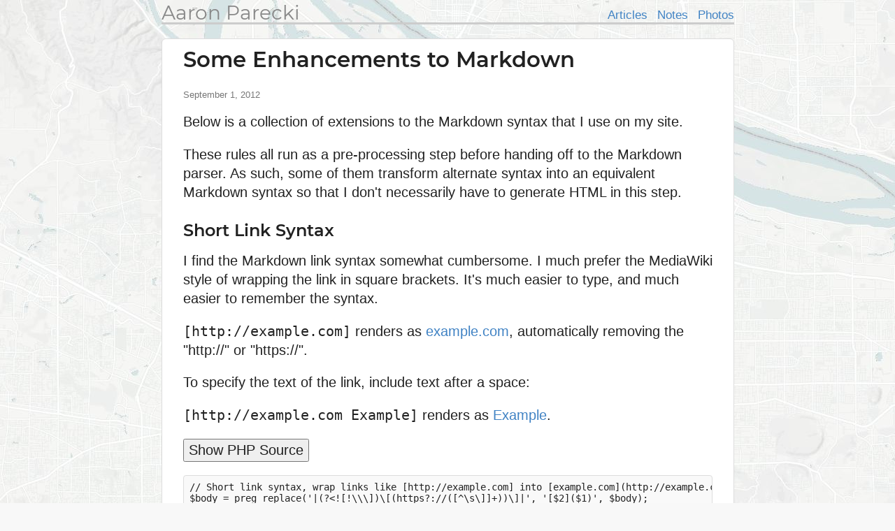

--- FILE ---
content_type: text/html; charset=UTF-8
request_url: https://aaronparecki.com/2012/09/01/2/some-enhancements-to-markdown
body_size: 33845
content:
<!doctype html>
<html>
  <head>
    <meta charset="utf-8">
    <meta name="viewport" content="width=device-width, initial-scale=1">
    <title>Some Enhancements to Markdown &bull; Aaron Parecki</title>
    
  <link rel="alternate" type="application/mf2+json" href="https://aaronparecki.com/2012/09/01/2/some-enhancements-to-markdown.json" />
  <link rel="alternate" type="application/jf2+json" href="https://aaronparecki.com/2012/09/01/2/some-enhancements-to-markdown.jf2" />
  <link rel="alternate" type="application/activity+json" href="https://aaronparecki.com/2012/09/01/2/some-enhancements-to-markdown.as2" />

  <meta property="og:url"                content="https://aaronparecki.com/2012/09/01/2/some-enhancements-to-markdown" />
  <meta property="og:type"               content="article" />
  <meta property="og:title"              content="Some Enhancements to Markdown" />
  <meta property="og:description"        content="Below is a collection of extensions to the Markdown syntax that I use on my site." />
    <meta property="og:site_name"          content="Aaron Parecki" />

    
    <link rel="webmention" href="https://webmention.io/aaronpk/webmention">

    <script src="/assets/jquery-1.12.0.min.js"></script>
    <script src="/semantic/2.2.6/semantic.min.js"></script>
    <script src="/assets/featherlight-1.5.0/featherlight.min.js"></script>

    <link rel="stylesheet" type="text/css" href="/assets/font.css">

    <link rel="stylesheet" type="text/css" href="/semantic/2.2.6/semantic.min.css">
    <link rel="stylesheet" href="/assets/icomoon/style.css">
    <link rel="stylesheet" href="/assets/weather-icons/css/weather-icons.css">
    <link rel="stylesheet" href="/assets/featherlight-1.5.0/featherlight.min.css">


    <!--
    <script src="/assets/screensaver.js"></script>
    <link rel="stylesheet" href="/assets/screensaver.css">
    -->

    <link rel="stylesheet" href="/assets/admin.2.css">
    <link rel="stylesheet" href="/assets/pulse.css">
    <link rel="stylesheet" href="/assets/styles.8.css">
    <link rel="stylesheet" href="/site/styles.2.css">
    <link rel="stylesheet" href="/assets/carbon.css">


    <link rel="stylesheet" href="/assets/story.css">

        <link rel="stylesheet" href="/assets/article.css">
  
    <link rel="openid.delegate" href="https://aaronparecki.com/">
    <link rel="openid.server" href="https://indieauth.com/openid">


  </head>
  <body>

  	
    <div class="sticky-footer-content">
      <div class="top-bar ">
        <div class="ui container">
          <form action="/search" method="get" class="search item">
            <div class="ui icon input">
              <input type="text" name="q" placeholder="Search..." value="">
              <i class="search icon"></i>
            </div>
          </form>
                      <span class="item">46&deg;F</span>
            <span class="weather item">
              <i class="wi wi-owm-800" title="clear sky in Portland"></i>
            </span>
                                <span class="time item"></span>
                                <span class="battery item"></span>
                    <div id="logged-in-menu">
                      </div>
        </div>
      </div>
              <div class="ui container">
        <div class="site-header">
  <div class="align-bottom">

    <div class="left">
      <h1><a href="/">Aaron Parecki</a></h1>
    </div>

    <div class="right">
      <ul>
                  <li><a href="/articles">Articles</a></li>
                  <li><a href="/notes">Notes</a></li>
                  <li><a href="/photos">Photos</a></li>
              </ul>
    </div>

  </div>
</div>
        <div class="post-list permalink">
  <ul>
    <li class="h-entry post-entry post-type-article    post  has-responses " id="post-id-4870">


      <div style="" class="content-area   has-responses   has-name">
              <div class="pad">
          <h2 class="p-name post-title">
                Some Enhancements to Markdown
              </h2>

	                <div class="top-metaline">
          September 1, 2012
        </div>
      
      
      <div class="post-text e-content  "><p>Below is a collection of extensions to the Markdown syntax that I use on my site.</p>

<p>These rules all run as a pre-processing step before handing off to the Markdown parser. As such, some of them transform alternate syntax into an equivalent Markdown syntax so that I don't necessarily have to generate HTML in this step.</p>

<h2>Short Link Syntax</h2>

<p>I find the Markdown link syntax somewhat cumbersome. I much prefer the MediaWiki style of wrapping the link in square brackets. It's much easier to type, and much easier to remember the syntax.</p>

<p><code>[http://example.com]</code> renders as <a href="http://example.com">example.com</a>, automatically removing the "http://" or "https://".</p>

<p>To specify the text of the link, include text after a space:</p>

<p><code>[http://example.com Example]</code> renders as <a href="http://example.com">Example</a>.</p>

<p><button type="button" class="btn btn-info" data-toggle="collapse" data-target="#code-php-shortlink">Show PHP Source</button></p>

<div class="collapse" id="code-php-shortlink">
<pre><code>// Short link syntax, wrap links like [http://example.com] into [example.com](http://example.com)
$body = preg_replace('|<span rel="popover" class="highlight" data-placement="top" data-title="Negative Lookbehind" data-content="Find content not preceded by a ! or \">(?&lt;![!\\\])</span>\[(https?://<span rel="popover" class="highlight" data-placement="top" data-title="Link Text" data-content="Find the link looking for any character that is not a space or right bracket">([^\s\]]+)</span>)\]|', '[$2]($1)', $body);
// If the text is prefixed with a backslash, don't replace it, and instead, un-escape.
$body = preg_replace('|\\\(\[(https?://([^\s\]]+))\])|', '$1', $body);

// Replace mediawiki-style links with markdown style 
// [http://example.com Example] transforms to [Example](http://example.com)
$body = preg_replace('/#{negative_lookbehind}\[(http<span rel="popover" class="highlight" data-placement="top" data-title="Link" data-content="Match characters until a right bracket or a space">[^\] ]+</span>) (<span rel="popover" class="highlight" data-placement="top" data-title="Link Text" data-content="After a space, match characters until a right bracket">[^\]]+</span>)\]/', '[$2]($1)', $body);
// If the text is prefixed with a backslash, don't replace it, and instead, un-escape.
$body = preg_replace('/\\\(\[http[^\] ]+ [^\]]+\])/', '$1', $body);
</code></pre></div>

<h2>Variables</h2>

<p>Since each page can define arbitrary data in the YAML front matter, it is useful
to be able to print values from the YAML data inline in the page.</p>

<p>Example YAML content</p>

<pre><code>---
title: Some Enhancements to Markdown
slug: some-enhancements
...
</code></pre>

<p>Now, <code>\#{title}</code> renders as: "#{title}"</p>

<p>Don't forget to support escaping this sequence with a backslash: <code>\\#{title}</code> so that we can include 
references like this in documentation.</p>

<p><button type="button" class="btn btn-info" data-toggle="collapse" data-target="#code-php-variables">Show PHP Source</button></p>

<div class="collapse" id="code-php-variables">
<pre><code>// Look for any variables on the page enclosed with #{} and replace with their $page->var values.
// Look for #{} not prefixed with a backslash so we can escape if needed.
while(preg_match_all('|#{negative_lookbehind}#{([a-z0-9_]+)}|i', $body, $matches, PREG_OFFSET_CAPTURE)) {
  $var = $matches[1][0][0];
  $offset = $matches[0][0][1];
  $varText = $matches[0][0][0];

  // $this-&gt;meta($var) retrieves the meta value from the page
  if($this-&gt;meta($var, NULL) !== NULL)
    $value = $this-&gt;meta($var);
  // If not found, we include the escaped version of the string so
  // it gets printed with no replacements in the final output
  else
    $value = '\#{'.$var.'}';

  $body = substr_replace($body, $value, $offset, strlen($varText));
}
// Replace any escaped sequences \\#{stuff} with \#{stuff}
$body = preg_replace('/\\\(#{[a-z0-9_]+})/', '$1', $body);
</code></pre></div>

<h2>Macros</h2>

<p>Macros are small helpers used to generate larger HTML blocks. A couple examples I find useful are a way to embed a Youtube or Vimeo video without copying the full embed code from the respective sites inline.</p>

<p>Macros are defined in the format:</p>

<p><code>![:macro params](value)</code></p>

<p>This syntax is based off of the Markdown image syntax to avoid adding too much additional overhead to remember.</p>

<p>For example, the Youtube and Vimeo macros look like this:</p>

<p><code>![:vimeo 600x400](13697303)</code></p>

<p><code>![:youtube 600x400](G-M7ECt3-zY)</code></p>

<p>This makes it easy to define new macros, and each macro can decide what kind of parameters it takes if any.</p>

<p><button type="button" class="btn btn-info" data-toggle="collapse" data-target="#code-php-plugins">Show PHP Source</button></p>

<div class="collapse" id="code-php-plugins">
<pre><code>// Parse ![:vimeo]() tags
$body = preg_replace('|#{negative_lookbehind}!\[:vimeo <span rel="popover" class="highlight" data-placement="top" data-title="Width" data-content="Find the specified width looking for only numeric characters">(\d+)</span>x<span rel="popover" class="highlight" data-placement="top" data-title="Height" data-content="Find the specified height looking for only numeric characters">(\d+)</span>\]\(<span rel="popover" class="highlight" data-placement="top" data-title="Video ID" data-content="Find the video ID by looking for any character until a right paren">([^\)]+)</span>\)|', 
  '&lt;object width="$1" height="$2">&lt;param name="allowfullscreen" value="true" />&lt;param name="allowscriptaccess" value="always" />&lt;param name="movie" value="http://vimeo.com/moogaloop.swf?clip_id=$3&amp;server=vimeo.com&amp;show_title=1&amp;show_byline=1&amp;show_portrait=0&amp;color=&amp;fullscreen=1" />&lt;embed src="http://vimeo.com/moogaloop.swf?clip_id=$3&amp;server=vimeo.com&amp;show_title=1&amp;show_byline=1&amp;show_portrait=0&amp;color=&amp;fullscreen=1" type="application/x-shockwave-flash" allowfullscreen="true" allowscriptaccess="always" width="$1" height="$2">&lt;/embed>&lt;/object>', $body);

// Parse ![:youtube]() tags
$body = preg_replace('|#{negative_lookbehind}!\[:youtube <span rel="popover" class="highlight" data-placement="top" data-title="Width" data-content="Find the specified width looking for only numeric characters">(\d+)</span>x<span rel="popover" class="highlight" data-placement="top" data-title="Height" data-content="Find the specified height looking for only numeric characters">(\d+)</span>\]\(<span rel="popover" class="highlight" data-placement="top" data-title="Video ID" data-content="Find the video ID by looking for any character until a right paren">([^\)]+)</span>\)|', 
  '&lt;iframe width="$1" height="$2" src="http://www.youtube.com/embed/$3" frameborder="0" allowfullscreen>&lt;/iframe>', $body);
</code></pre></div>

<h2>Github Ribbons</h2>

<div style="position: relative;">

<p><a href="https://github.com/aaronpk/IndieAuth"><img style="position: absolute; top: 0; right: 0; border: 0;" src="https://s3.amazonaws.com/github/ribbons/forkme_right_gray_6d6d6d.png" alt="Fork me on GitHub"></a></p>

</div>

<div style="margin-right: 90px;">

<p>Using the macro syntax defined above, we can create a macro to easily display a Github ribbon in the top right corner.</p>

</div>

<p><code>![:github](aaronpk/IndieAuth)</code></p>

<p>This results in the appropriate HTML being generated to place a ribbon in the top right corner. The value component of the macro should be the relative path to the project on github.com.</p>

<p><button type="button" class="btn btn-info" data-toggle="collapse" data-target="#code-php-github">Show PHP Source</button></p>

<div class="collapse" id="code-php-github">
<pre><code>// Replace ![:github](aaronpk/Example) tags
$body = preg_replace('|#{negative_lookbehind}!\[:github\]\(<span rel="popover" class="highlight" data-placement="top" data-title="Github path" data-content="Look for any character up until a right paren">([^\)]+)</span>\)|', 
  '&lt;a href="https://github.com/$1">&lt;img style="position: absolute; top: 0; right: 0; border: 0;" src="https://s3.amazonaws.com/github/ribbons/forkme_right_gray_6d6d6d.png" alt="Fork me on GitHub">&lt;/a>', $body);  
</code></pre></div>

<h2>Relative Image Links</h2>

<p>While markdown has a satisfactory way to create an image tag, I've found it to be easier not to specify the full image path when embedding images in a post.</p>

<p>For example, normally to embed an image in this post I would need to specify the full path to the image, like so:</p>

<p><code>![Alt Text](/2012/244/article/1/image.png)</code></p>

<p>This quickly gets cumbersome to have to enter the full path each time, so I created a shortcut:</p>

<p><code>![Alt Text](image.png)</code></p>

<p>The pre-processor automatically expands the tag to include the full path so the Markdown processor handles it properly.</p>

<p><button type="button" class="btn btn-info" data-toggle="collapse" data-target="#code-php-imagelinks">Show PHP Source</button></p>

<div class="collapse" id="code-php-imagelinks">
<pre><code>$body = preg_replace('/#{negative_lookbehind}\!\[<span rel="popover" class="highlight" data-placement="top" data-title="Alt Text" data-content="Match up until the next right square bracket">([^\]]+)</span>\]\(<span rel="popover" class="highlight" data-placement="top" data-title="Image Path" data-content="Match up until the closing right paren, but don't match if the path already includes a slash">([^\/\)]+)</span>\)/', '![$1]('.$imgPath.'/$2)', $body);
</code></pre></div>

<h2>Unescape Macros and Image Links</h2>

<p>Since I wanted to be able to include some examples in this page that the pre-processor would normally catch, I needed a way to escape these sequences. This is the negative lookbehind sequence found at the beginning of all the regexes: <code>#{negative_lookbehind}</code></p>

<p>After replacing patterns that do not start with the escape character, <code>\</code>, we need to remove the escape character from the beginning so the output text looks normal. Most of the other PHP code examples include this as the last step, but since macros and images share a similar structure we need to do the unescaping after all macros and images have been expanded.</p>

<p><button type="button" class="btn btn-info" data-toggle="collapse" data-target="#code-php-unescape">Show PHP Source</button></p>

<div class="collapse" id="code-php-unescape">
<pre><code>// Un-escape macros and image links
$body = preg_replace('/<span rel="popover" class="highlight" data-placement="top" data-title="Backslash" data-content="Match the backslash character. Two backslashes needed to escape in regex, another needed to escape in a PHP string">\\\</span>(\!\[<span rel="popover" class="highlight" data-placement="top" data-title="Alt Text or Macro" data-content="Match any character until a right square bracket">[^\]]+</span>\]\(<span rel="popover" class="highlight" data-placement="top" data-title="Image Path or Macro Data" data-content="Match any character until a right paren">[^\)]+</span>\))/', 
  '$1', $body);
</code></pre></div>

<h1>Short Posts</h1>

<p>There are a few pre-processing steps I only use for short-format notes, not on full-length articles. In my experience, these were catching too many false positives in articles, and for articles I don't mind spending a few extra seconds to mark some text as a link and such.</p>

<h2>Hashtags</h2>

<p>Typing a standard <code>#hashtag</code> renders as <a href="http://www.google.com/search?q=%23hashtag&amp;as_sitesearch=aaronparecki.com&amp;tbs=sbd:1,cdr:1,cd_min:1/1/1999">#hashtag</a></p>

<pre><code>[#hashtag](http://www.google.com/search?q=%23hashtag&amp;as_sitesearch=aaronparecki.com&amp;tbs=sbd:1,cdr:1,cd_min:1/1/1999)
</code></pre>

<p>The link destination is a Google site search which searches my domain for the hashtag. I may update this in the future to link to a page on my site showing posts with this hashtag, or link to a global Google search for the hashtag.</p>

<p><button type="button" class="btn btn-info" data-toggle="collapse" data-target="#code-php-hashtags">Show PHP Source</button></p>

<div class="collapse" id="code-php-hashtags">
<pre><code>$body = preg_replace_callback('/(?&lt;=\s)#([a-z0-9_]+)/i', function($matches){
  $hashtag = '#' . $matches[1];
  return '[' . $hashtag . '](http://www.google.com/search?q=' . urlencode($hashtag) . '&as_sitesearch=aaronparecki.com&tbs=sbd:1,cdr:1,cd_min:1/1/1999)';
}, $body);
$body = preg_replace('/\\\(#[a-z0-9_]+)/i', '$1', $body);
</code></pre></div>

<h2>Usernames</h2>

<p>Like on Twitter, I want to be able to type <code>@username</code> and have it automatically create a link to that person's URL.</p>

<p>For people who have their own domains, I've created a mapping of \@usernames to their domains in a file. If I mention someone who doesn't have an entry, I just link to Twitter instead.</p>

<p>Example:</p>

<p><code>@brennannovak</code> transforms to:</p>

<p><code>[@brennannovak](https://brennannovak.com)</code></p>

<p>and renders as: <a href="https://brennannovak.com">@brennannovak</a></p>

<p><code>@username</code> transforms to:</p>

<p><code>[@username](https://twitter.com/username)</code></p>

<p>and renders as: <a href="https://twitter.com/username">@username</a></p>

<p><button type="button" class="btn btn-info" data-toggle="collapse" data-target="#code-php-usernames">Show PHP Source</button></p>

<div class="collapse" id="code-php-usernames">
<pre><code>$body = preg_replace_callback('/(?&lt;=\s)@([a-z0-9_]+)/i', function($matches) {
  return '[@' . $matches[1] . '](' . linkForUser($matches[1]) . ')';
}, $body);
// Assuming the function markdownLinkForUser() knows how to retrieve a URL for a given username
// Replace any escaped sequences \@username with @username
$body = preg_replace('/\\\(@[a-z0-9_]+)/i', '$1', $body);
</code></pre></div>

<h2>Further Reading</h2>

<p>On this site I'm using the <a href="http://michelf.ca/projects/php-markdown/extra/">PHP Markdown Extra</a> parser which adds a few additional features to a standard Markdown parser. One of my favorites is adding the attribute <code>markdown="1"</code> to HTML blocks so the parser will go ahead and parse Markdown inside an HTML tag. Rather than explain the rest of the additions, you can read about them <a href="http://michelf.ca/projects/php-markdown/extra/">here</a>.</p>

<p>Feel free to contribute versions of these extensions in other languages and I'll include a link to them here, or embed alternate language versions inline above.</p>
</div>
        </div>
                    
      <div class="metaline pad">
      <a href="https://aaronparecki.com/2012/09/01/2/some-enhancements-to-markdown" class="u-url">
      <time class="dt-published" datetime="2012-09-01T12:01:11-07:00">
        Sat, Sep 1, 2012 12:01pm -07:00
      </time>
    </a>
        <span class="syndications">
              <a href="https://twitter.com/aaronpk/status/241975788109434880" class="u-syndication syndication"><i class="twitter icon"></i></a>
              <a href="https://alpha.app.net/aaronpk/post/264989" class="u-syndication syndication"><i class="adn icon"></i></a>
          </span>
        <span class="right">
                        #<a href="/tag/markdown" class="p-category">markdown</a>
                  #<a href="/tag/indieweb" class="p-category">indieweb</a>
                  #<a href="/tag/web" class="p-category">web</a>
                  #<a href="/tag/formatting" class="p-category">formatting</a>
                  #<a href="/tag/text" class="p-category">text</a>
                      
                </span>
  </div>
<a class="u-author" href="/"></a>
    <div class="metaline responses-summary pad">
            <span><i class="comment outline icon"></i> <span class="p-pk-num-replies">1</span> reply</span>
        <span><i class="file text outline icon"></i> <span class="p-pk-num-mentions">1</span> mention</span>
      </div>
  
  <div style="clear:both;"></div>
</div>
  <div class="responses" id="responses">
  
  
  
    <form class="webmention-form ui form" action="https://webmention.io/aaronpk/webmention" method="post">
    <div class="fields">
      <div class="twelve wide field">
        <label>Have you written a <a href="https://indieweb.org/responses">response</a> to this? Let me know the URL:</label>
        <input type="url" name="source" class="url">
      </div>
      <div class="four wide field">
        <label>&nbsp;</label>
        <input type="submit" class="ui submit button" value="Send Webmention">
      </div>
    </div>
    <div class="status hidden">
      <div class="ui message"></div>
    </div>
    <input type="hidden" name="target" value="https://aaronparecki.com/2012/09/01/2/some-enhancements-to-markdown">
  </form>
  
  
  
          <ul>
      <li class="p-comment h-cite comment">
      <div class="p-author h-card author">
                  <img class="u-photo" src="/assets/images/no-profile-photo.png" data-src="http://kylewm.com/static/img/users/kyle_large.jpg" width="48">
                          <a class="p-name u-url" href="http://kylewm.com">Kyle Mahan</a>
          <a class="author_url" href="http://kylewm.com">kylewm.com</a>
              </div>
                                <!-- TODO: should this be e-summary if I've truncated it or if it came from the summary? -->
          <div class="e-content comment-content">Aaron I searched Google for info about markdown variable substitutions instead of asking you in IRC, and you came up as the first result anyway :) Exactly what I was wondering, thanks for documenting it!</div>
                          <div class="metaline">
        <a href="http://kylewm.com/reply/2014/05/23/1" class="u-url">
                    <time class="dt-published" datetime="2014-05-23T03:40:48+00:00">
            Fri, May 23, 2014 3:40am +00:00
          </time>
        </a>
                      </div>
    </li>
    </ul>
  <div style="clear:both;"></div>
  
      <h3 id="mentions">Other Mentions</h3>
    <ul>
      <li class="p-comment h-cite comment">
      <div class="p-author h-card author">
                  <img src="/assets/images/no-profile-photo.png" height="48">
                                    <a class="p-name u-url" href="http://www.raybit.info">
            www.raybit.info
          </a>
              </div>
                                <b><a class="p-name name" href="http://www.raybit.info/2014/08/02/markdown-summmary-14-aug/">
            HOME
      Geek
      Markdown summmary ...
          </a></b>
                          <div class="metaline">
        <a href="http://www.raybit.info/2014/08/02/markdown-summmary-14-aug/" class="u-url">
                    <time class="dt-published" datetime="2014-08-05T08:29:31-07:00">
            Tue, Aug 5, 2014 8:29am -07:00
          </time>
        </a>
                      </div>
    </li>
    </ul>
  <div style="clear:both;"></div>
  
</div>
      </li>
  
    
  </ul>

    <div class="additional-info">
          Posted in
              <a href="/notes" class="u-p3k-channel">/notes</a>
                    </div>
  
</div>
        </div>
          </div>

    <footer class="sticky-footer">
              <div class="subfooter">
          <div class="ui container h-card">
  <div class="about">
    <div class="image"><a href="/" class="u-url u-uid"><img src="/images/profile.jpg" class="u-photo"></a></div>
    <div class="bio">
      <div class="p-note">
        <p>Hi, I'm <span class="p-name">Aaron<span style="display:none;"> Parecki</span></span>, Director of Identity Standards at Okta, and co-founder of
<a href="https://indieweb.org/">IndieWebCamp</a>.
I maintain <a href="https://oauth.net/">oauth.net</a>, <a href="/oauth/">write and consult about OAuth</a>, and
participate in the OAuth Working Group at the IETF. I also help people learn about <a href="https://aaronpk.tv">video production and livestreaming</a>. (<a href="/bio/">detailed bio</a>)</p>

<p>I've been <a href="/gps/">tracking my location</a> since 2008 and I wrote <a href="https://100.aaronparecki.com/">100 songs in 100 days</a>.
I've <a href="/presentations">spoken</a> at conferences around the world about
<a href="/presentations?tag=indieweb">owning your data</a>,
<a href="/oauth/">OAuth</a>,
<a href="/presentations?tag=quantifiedself">quantified self</a>,
and explained <a href="https://www.youtube.com/watch?v=FGVJ0eXTRpw">why R is a vowel</a>. <a href="/about">Read more</a>.</p> <time class="dt-bday" datetime="--12-28"></time>

<data class="p-street-address" value="PO Box 12433"></data>
<data class="p-locality" value="Portland"></data>
<data class="p-region" value="Oregon"></data>
<data class="p-country-name" value="USA"></data>
<data class="p-postal-code" value="97212"></data>      </div>
    </div>
    <div class="right">
      <div class="orgs">
        <ul>
            <li class="p-org h-card">
              <img src="/images/okta.png" alt="" class="u-photo">
              <span class="p-role">Director of Identity Standards</span> at <a href="https://www.okta.com/" class="u-url">
                <span class="p-name">Okta</span>
              </a> 
            </li>
            <li class="p-org h-card">
              <img src="/images/indiewebcamp.png" alt="" class="u-photo">
              <a href="https://indieweb.org/" class="u-url">
                <span class="p-name">IndieWebCamp</span>
              </a> 
              <a class="p-role" href="https://indieweb.org/founders">Founder</a>
            </li>
            <li class="p-org h-card">
              <img src="/images/ietf.ico" alt="" class="u-photo">
              <a href="https://oauth.net" class="u-url">
                <span class="p-name">OAuth WG</span>
              </a> 
              <a class="p-role" href="/oauth/">Editor</a>
            </li>
            <li class="p-org h-card">
              <img src="/images/openid.png" alt="" class="u-photo">
              <a href="https://openid.net" class="u-url">
                <span class="p-name">OpenID</span>
              </a> 
              <a class="p-role" href="/oauth/">Board Member</a>
            </li>

<!--
            <li class="p-org h-card">
              <img src="/images/w3c.png" alt="" class="u-photo">
              <a href="https://www.w3.org/" class="u-url">
                <span class="p-name">W3C</span>
              </a> 
              <a class="p-role" href="/w3c/">Editor</a>
            </li>
-->
            <li><br></li>
            <!--
            <li><img src="/images/spotify.ico" alt=""> <a href="/sunshine-indie-pop/">Sunshine Indie Pop</a></li>
            <li>
              <img src="/images/microphone.png" alt="">
              <a class="p-callsign u-url" href="https://w7apk.com">W7APK</a>
            </li>
            -->
            <li>🎥 <a href="https://youtube.com/aaronpk">YouTube Tutorials and Reviews</a></li>
            <li>🏠 <a href="https://www.youtube.com/@TheHouseFilesPDX">We're building a triplex!</li>
            <li>⭐️ <a href="https://aaronparecki.com/life-stack/">Life Stack</a></li>
            <li>⚙️ <a href="https://aaronparecki.com/home-automation/">Home Automation</a></li>
          </ul>

<link rel="pgpkey" href="/key.txt">
<link rel="me" href="sms:+15035678642">
<link rel="me" href="https://micro.blog/aaronpk">      </div>
      <div class="search">
        <form action="/search" method="get">
          <div class="ui fluid icon input">
            <input type="text" name="q" placeholder="Search..." value="">
            <i class="search icon"></i>
          </div>
        </form>
      </div>
    </div>
  </div>
  <div class="channels">
    <ul class="footer-links">
              <li><a href="/all">All</a></li>
              <li><a href="/articles">Articles</a></li>
              <li><a href="/bookmarks">Bookmarks</a></li>
              <li><a href="/notes">Notes</a></li>
              <li><a href="/photos">Photos</a></li>
              <li><a href="/replies">Replies</a></li>
              <li><a href="/reviews">Reviews</a></li>
              <li><a href="/trips">Trips</a></li>
              <li><a href="/videos">Videos</a></li>
            <li><a href="/contact">Contact</a></li>
    </ul>
  </div>
    <div class="elsewhere">
    <ul class="footer-links">
              <li><a href="https://github.com/aaronpk" rel=""><i class="github icon"></i></a></li>
              <li><a href="https://youtube.com/aaronpk" rel=""><i class="youtube play icon"></i></a></li>
              <li><a href="http://foursquare.com/aaronpk" rel=""><i class="foursquare icon"></i></a></li>
              <li><a href="http://www.linkedin.com/in/aaronparecki" rel=""><i class="linkedin icon"></i></a></li>
              <li><a href="https://instagram.com/aaronpk_tv" rel=""><i class="instagram icon"></i></a></li>
              <li><a href="http://flickr.com/aaronpk" rel=""><i class="flickr icon"></i></a></li>
              <li><a href="https://speakerdeck.com/aaronpk" rel=""><i class="icon-speakerdeck icon"></i></a></li>
              <li><a href="http://www.slideshare.net/aaronpk" rel=""><i class="slideshare icon"></i></a></li>
              <li><a href="http://www.last.fm/user/aaron_pk" rel=""><i class="lastfm icon"></i></a></li>
              <li><a href="https://kit.co/aaronpk" rel=""><i class="icon-kit-co icon"></i></a></li>
              <li><a href="https://www.duolingo.com/profile/aaronpk" rel=""><i class="icon-duolingo icon"></i></a></li>
              <li><a href="https://www.w3.org/users/59996" rel=""><i class="icon-w3c icon"></i></a></li>
              <li><a href="https://en.wikipedia.org/wiki/User:Aaronpk" rel=""><i class="linkify icon"></i></a></li>
              <li><a href="https://codeberg.org/aaronpk" rel=""><i class="linkify icon"></i></a></li>
              <li><a href="https://u.wechat.com/kKChiO-sSbgJQFf0UJrpHhE" rel=""><i class="wechat icon"></i></a></li>
              <li><a href="https://www.amazon.com/shop/aaronparecki" rel=""><i class="amazon icon"></i></a></li>
              <li><a href="https://www.amazon.com/gp/profile/amzn1.account.AHJ2OJ7NXSYM23FDDEDVZV2UR4MA" rel=""><i class="amazon icon"></i></a></li>
              <li><a href="https://aaronparecki.com/aaronpk" rel=""><i class="icon-mastodon icon"></i></a></li>
              <li><a href="https://bsky.app/profile/aaronpk.com" rel=""><i class="icon-bluesky icon"></i></a></li>
              <li><a href="https://cash.me/$aaronpk" rel=""><i class="icon-squarecash icon"></i></a></li>
              <li><a href="https://venmo.com/aaronpk" rel=""><i class="icon-venmo icon"></i></a></li>
              <li><a href="https://paypal.me/apk" rel=""><i class="paypal icon"></i></a></li>
              <li><a href="mailto:aaron@parecki.com" rel=""><i class="mail icon"></i></a></li>
          </ul>
  </div>
</div>
        </div>
      
      <div class="footer">
        <a href="/login" class="hidden-login"></a>
        <div>
          <span>&copy; 1999-2026 by Aaron Parecki.</span>
          <span>Powered by <a href="https://indieweb.org/p3k">p3k</a>.</span>
          <span>This site supports <a href="https://webmention.net/">Webmention</a>.</span>
        </div>
        <div>
          <span>Except where otherwise noted, text content on this site is licensed
            under a <a href="http://creativecommons.org/licenses/by/3.0/" rel="license">Creative Commons Attribution 3.0 License</a>.</span>
        </div>
        <div class="badges" style="padding-top: 8px;">
          <a href="https://indieweb.org/"><img src="/assets/badges/indieweb.png" width="80" height="15" alt="IndieWebCamp" style="image-rendering: pixelated;"></a>
          <a href="http://microformats.org/"><img src="/assets/badges/microformats.png" width="80" height="15" alt="Microformats" style="image-rendering: pixelated;"></a>
          <a href="https://indieweb.org/Webmention"><img src="/assets/badges/webmention.png" width="80" height="15" alt="Webmention" style="image-rendering: pixelated;"></a>
          <img src="/assets/badges/w3c-valid-html.png" width="80" height="15" alt="W3C HTML5" style="image-rendering: pixelated;">
          <a href="http://creativecommons.org/licenses/by/3.0/"><img src="/assets/badges/cc-commons.png" width="80" height="15" alt="Creative Commons" style="image-rendering: pixelated;"></a>
        </div>
              </div>
    </footer>

    <input type="hidden" id="permalink" value="https://aaronparecki.com/2012/09/01/2/some-enhancements-to-markdown">
        
    <div id="wechat-modal" class="hidden">
      <div class="contents">
        <div class="text">WeChat ID<br>aaronpk_tv</div>
        <div class="img"><img src="/images/wechat.jpg"></div>
      </div>
    </div>
        
    <script src="/assets/photo-albums/justified-layout.js"></script>
    <script src="/assets/photo-albums/photo-layout.js"></script>
    <script src="/assets/js-cookie.js"></script>
    <script src="/assets/story.js" async></script>

    <script src="/assets/script.js"></script>
    <script src="/assets/webmention.js"></script>
    
    
    <script src="/assets/admin.js"></script>

    <script>
      // Lolz. https://www.youtube.com/watch?v=EZpdEljk5dY
      // thanks seblog.nl!
      let photo = document.querySelector('.about .image img')
      if(photo) {
        window.addEventListener('deviceorientation', (e) => {
          let tiltLR = e.gamma; let tiltFB = e.beta;
          photo.style.transform = `rotate(${tiltLR * -1}deg)`
        })
      }
    </script>

        <script src="https://cdn.usefathom.com/script.js" site="JGWUQUCN" defer></script>
    
  </body>
</html>


--- FILE ---
content_type: text/css
request_url: https://aaronparecki.com/assets/article.css
body_size: 475
content:

@media only screen and (min-width: 888px) {
  .ui.container {
    width: 819px !important;
    margin-left: auto !important;
    margin-right: auto !important;
  }
}
@media only screen and (min-width: 888px) and (max-width: 887px) {
  .ui.container {
    width: 832px !important;
    margin-left: auto !important;
    margin-right: auto !important;
  }
}
@media only screen and (max-width: 887px) {
  .ui.container {
    width: auto !important;
    margin-left: 0.5em !important;
    margin-right: 0.5em !important;
  }
}

.top-bar {
	display: none;
}
.top-bar.loggedin {
	display: block;
}
